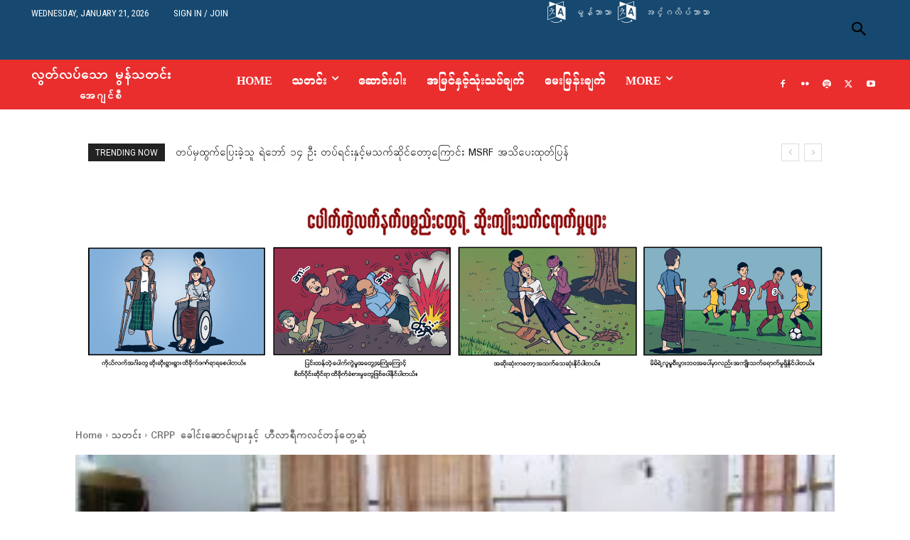

--- FILE ---
content_type: text/html; charset=utf-8
request_url: https://www.google.com/recaptcha/api2/aframe
body_size: 268
content:
<!DOCTYPE HTML><html><head><meta http-equiv="content-type" content="text/html; charset=UTF-8"></head><body><script nonce="qSJJlaKkT3Ipx4rM66GEcw">/** Anti-fraud and anti-abuse applications only. See google.com/recaptcha */ try{var clients={'sodar':'https://pagead2.googlesyndication.com/pagead/sodar?'};window.addEventListener("message",function(a){try{if(a.source===window.parent){var b=JSON.parse(a.data);var c=clients[b['id']];if(c){var d=document.createElement('img');d.src=c+b['params']+'&rc='+(localStorage.getItem("rc::a")?sessionStorage.getItem("rc::b"):"");window.document.body.appendChild(d);sessionStorage.setItem("rc::e",parseInt(sessionStorage.getItem("rc::e")||0)+1);localStorage.setItem("rc::h",'1768999717053');}}}catch(b){}});window.parent.postMessage("_grecaptcha_ready", "*");}catch(b){}</script></body></html>